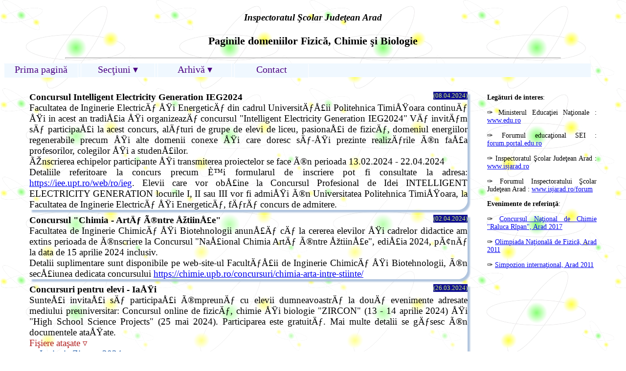

--- FILE ---
content_type: text/html; charset=UTF-8
request_url: http://fizchimarad.ro/
body_size: 3903
content:
<!DOCTYPE html>
<html lang='ro'>
<head><title>Fizica, Chimie si Biologie - judetul Arad</title>
<meta charset='iso-8859-2' />
<link rel=stylesheet href='aspect.css' type='text/css' />
<link rel='shortcut icon' type='image/x-icon' href='favicon.ico'>
<meta name=viewport content='width=device-width, initial-scale=1'>
</head><body background='img/atomi.jpg'><center><h4><i>Inspectoratul &#350;colar Jude&#355;ean Arad</i></h4><h3>Paginile domeniilor Fizic&#259;, Chimie &#351;i Biologie</h3>
<hr width=80%></center><div id='meniu'>
<ul class='men'>
<li class='dropdown'><a href='index.php?p=0' class='sus'>Prima pagin&#259;</a></li>
<li class='dropdown'><a href='index.php?p=1' class='sus'>Sec&#355;iuni &#9662;</a>
<div class='dropdown-content'>
<a class='dd' href='index.php?p=1a'>Subiecte &#351;i bareme de la Olimpiade &#351;i concursuri</a>
<a class='dd' href='index.php?p=1b'>Repere didactice</a>
<a class='dd' href='index.php?p=1c'>Festivalul &#350;tiin&#355;ei</a>
</div></li>
<li class='dropdown'><a href='index.php?p=2&a=0' class='sus'>Arhiv&#259; &#9662;</a>
<div class='dropdown-content'>
<a class='dd' href='index.php?p=2&a=22'>Arhiva anului &#351;colar 2022-2023</a>
<a class='dd' href='index.php?p=2&a=21'>Arhiva anului &#351;colar 2021-2022</a>
<a class='dd' href='index.php?p=2&a=20'>Arhiva anului &#351;colar 2020-2021</a>
<a class='dd' href='index.php?p=2&a=19'>Arhiva anului &#351;colar 2019-2020</a>
<a class='dd' href='index.php?p=2&a=18'>Arhiva anului &#351;colar 2018-2019</a>
<a class='dd' href='index.php?p=2&a=17'>Arhiva anului &#351;colar 2017-2018</a>
<a class='dd' href='index.php?p=2&a=16'>Arhiva anului &#351;colar 2016-2017</a>
<a class='dd' href='index.php?p=2&a=15'>Arhiva anului &#351;colar 2015-2016</a>
<a class='dd' href='index.php?p=2&a=14'>Arhiva anului &#351;colar 2014-2015</a>
<a class='dd' href='index.php?p=2&a=13'>Arhiva anului &#351;colar 2013-2014</a>
<a class='dd' href='index.php?p=2&a=12'>Arhiva anului &#351;colar 2012-2013</a>
<a class='dd' href='index.php?p=2&a=11'>Arhiva anului &#351;colar 2011-2012</a>
<a class='dd' href='index.php?p=2&a=10'>Arhiva anului &#351;colar 2010-2011</a>
<a class='dd' href='index.php?p=2&a=9'>Arhiva anului &#351;colar 2009-2010</a>
</div></li>
<li class='dropdown'><a href='index.php?p=3' class='sus'>Contact</a></li>
</ul>
</div><center>
    <div class='flex-container'>
  <div class='flex-item stg'><div id='umbra'>
     <div class='data'>(08.04.2024)</div><b>Concursul Intelligent Electricity Generation IEG2024</b><br>Facultatea de Inginerie ElectricÄƒ ÅŸi EnergeticÄƒ din cadrul UniversitÄƒÅ£ii Politehnica TimiÅŸoara continuÄƒ ÅŸi in acest an tradiÅ£ia ÅŸi organizeazÄƒ concursul "Intelligent Electricity Generation IEG2024" VÄƒ invitÄƒm sÄƒ participaÅ£i la acest concurs, alÄƒturi de grupe de elevi de liceu, pasionaÅ£i de fizicÄƒ, domeniul energiilor regenerabile precum ÅŸi alte domenii conexe ÅŸi care doresc sÄƒ-ÅŸi prezinte realizÄƒrile Ã®n faÅ£a profesorilor, colegilor ÅŸi a studenÅ£ilor.<br>
ÃŽnscrierea echipelor participante ÅŸi transmiterea proiectelor se face Ã®n perioada 13.02.2024 - 22.04.2024<br>
Detaliile referitoare la concurs precum È™i formularul de inscriere pot fi consultate la adresa: <a href=https://iee.upt.ro/web/ro/ieg>
https://iee.upt.ro/web/ro/ieg</a>.
Elevii care vor obÅ£ine la Concursul Profesional de Idei INTELLIGENT ELECTRICITY GENERATION locurile I, II sau III vor fi admiÅŸi Ã®n Universitatea Politehnica TimiÅŸoara, la Facultatea de Inginerie ElectricÄƒ ÅŸi EnergeticÄƒ, fÄƒrÄƒ concurs de admitere.</div><div id='umbra'>
     <div class='data'>(02.04.2024)</div><b>Concursul "Chimia - ArtÄƒ Ã®ntre ÅžtiinÅ£e"</b><br>Facultatea de Inginerie ChimicÄƒ ÅŸi Biotehnologii anunÅ£Äƒ cÄƒ la cererea elevilor ÅŸi cadrelor didactice am extins perioada de Ã®nscriere la Concursul "NaÅ£ional Chimia ArtÄƒ Ã®ntre ÅžtiinÅ£e", ediÅ£ia 2024, pÃ¢nÄƒ la data de 15 aprilie 2024 inclusiv. <br> Detalii suplimentare sunt disponibile pe web-site-ul FacultÄƒÅ£ii de Inginerie ChimicÄƒ ÅŸi Biotehnologii, Ã®n secÅ£iunea dedicata concursului <a href=https://chimie.upb.ro/concursuri/chimia-arta-intre-stiinte/>https://chimie.upb.ro/concursuri/chimia-arta-intre-stiinte/</a></div><div id='umbra'>
     <div class='data'>(26.03.2024)</div><b>Concursuri pentru elevi - IaÅŸi</b><br>SunteÅ£i invitaÅ£i sÄƒ participaÅ£i Ã®mpreunÄƒ cu elevii dumneavoastrÄƒ la douÄƒ evenimente adresate mediului preuniversitar: Concursul online de fizicÄƒ, chimie ÅŸi biologie "ZIRCON" (13 - 14 aprilie 2024) ÅŸi "High School Science Projects" (25 mai 2024). Participarea este gratuitÄƒ. Mai multe detalii se gÄƒsesc Ã®n documentele ataÅŸate.<font color='firebrick'><br> Fi&#351;iere ata&#351;ate &#9663; <br></font> <a href='doc/23-24/Invitatie ZIRCON_2024.pdf' class='atas'> &#10002; Invitatie Zircon, 2024 </a><br> <a href='doc/23-24/Circulara 1_HSSP12.pdf' class='atas'> &#10002; Invitatie HSSP, 2024 </a><br></div><div id='umbra'>
     <div class='data'>(23.03.2024)</div><b>Rezultate iniÅ£iale Olimpiada de chimie</b><br>Rezultatele iniÅ£iale la etapa judeÅ£eanÄƒ a Olimpiadei de chimie, Arad 2024<font color='firebrick'><br> Fi&#351;ier ata&#351;at &#9663; <br></font> <a href='doc/23-24/Rezultate_initiale_OJCh-Arad-2024.pdf' class='atas'> &#10002; Tabel rezultate </a><br></div><div id='umbra'>
     <div class='data'>(23.03.2024)</div><b>Olimpiada de chimie, etapa pe judeÅ£ - subiecte ÅŸi bareme</b><br>Subiectele ÅŸi baremele de la etapa judeÅ£eanÄƒ a Olimpiadei de chimie, 2024<font color='firebrick'><br> Fi&#351;iere ata&#351;ate &#9663; <br></font> <a href='doc/23-24/OJChimie_2024_Subiecte-gimnaziu.zip' class='atas'> &#10002; Subiecte gimnaziu </a><br> <a href='doc/23-24/OJChimie_2024_bareme-gimnaziu.zip' class='atas'> &#10002; Bareme gimnaziu </a><br> <a href='doc/23-24/OJChimie_2024_Subiecte-liceu.zip' class='atas'> &#10002; Subiecte liceu </a><br> <a href='doc/23-24/OJChimie_2024_bareme-liceu.zip' class='atas'> &#10002; Bareme liceu </a><br></div><div id='umbra'>
     <div class='data'>(12.03.2024)</div><b>AnunÅ£ Concurs fizicÄƒ - C. SÄƒlceanu</b><br>InformaÅ£ii privind Concursul de fizicÄƒ "Constantin SÄƒlceanu", din 23 martie 2024<font color='firebrick'><br> Fi&#351;ier ata&#351;at &#9663; <br></font> <a href='doc/23-24/Anunt_Salceanu_2024.pdf' class='atas'> &#10002; Anunt concurs </a><br></div><div id='umbra'>
     <div class='data'>(05.03.2024)</div><b>Regulament Concurs G.E. Palade</b><br>Regulamentul Concursului NaÅ£ional de Biologie "George Emil Palade" - 2024<font color='firebrick'><br> Fi&#351;ier ata&#351;at &#9663; <br></font> <a href='doc/23-24/Regulament_Concurs_GE_Palade_2023_2024.pdf' class='atas'> &#10002; Regulament Concurs </a><br></div><div id='umbra'>
     <div class='data'>(05.03.2024)</div><b>Olimpiada NaÅ£ionalÄƒ de Creativitate ÅžtiinÅ£ificÄƒ</b><br>Regulamentul Olimpiadei de Creativitate ÅžtiinÅ£ificÄƒ<font color='firebrick'><br> Fi&#351;ier ata&#351;at &#9663; <br></font> <a href='doc/23-24/Regulament_ONCS_2024.pdf' class='atas'> &#10002; Regulament ONCS </a><br></div><div id='umbra'>
     <div class='data'>(05.03.2024)</div><b>InformaÅ£ii privind Olimpiada de biologie</b><br>PrecizÄƒri privind Olimpiada de biologie 2024.<font color='firebrick'><br> Fi&#351;iere ata&#351;ate &#9663; <br></font> <a href='doc/23-24/Regulament__Olimpiada_Biologie_2023X.pdf' class='atas'> &#10002; Regulament Olimpiada de biologie </a><br> <a href='doc/23-24/Precizari_materie_Biologie_bibliografie_2024.pdf' class='atas'> &#10002; Precizari specifice pentru 2024 </a><br></div><div id='umbra'>
     <div class='data'>(03.03.2024)</div><b>Rezultate iniÈ›iale Olimpiada Judeteana de Fizica</b><br>Rezultate Olimpiada JudeÈ›eanÄƒ de FizicÄƒ, inainte de contestaÈ›ii.<font color='firebrick'><br> Fi&#351;ier ata&#351;at &#9663; <br></font> <a href='doc/23-24/Rezultate_initiale_OJF_2024.pdf' class='atas'> &#10002; Rezultate OJF 2024 </a><br></div><div id='umbra'>
     <div class='data'>(28.02.2024)</div><b>AnunÅ£ - Olimpiada judeÅ£eanÄƒ de fizicÄƒ</b><br>Etapa judeÅ£eanÄƒ a Olimpiadei de fizicÄƒ va avea loc Ã®n data de 2 martie 2024 la Liceul Tehnologic Caius Iacob Arad. 
Elevii vor avea acces Ã®n sÄƒli Ã®n intervalul 8.15 -8.45 
Profesorii evaluatori vor fi prezenÅ£i la ora 11.30</div><div id='umbra'>
     <div class='data'>(19.02.2024)</div><b>Regulamentul Concursului Petru Poni</b><br>Regulamentul specific privind organizarea ÅŸi desfÄƒÅŸurarea Concursului de chimie "Petru Poni" - 2024
<font color='firebrick'><br> Fi&#351;ier ata&#351;at &#9663; <br></font> <a href='doc/23-24/Regulament_specific_Concurs_chimie_Petru_Poni_2024.pdf' class='atas'> &#10002; Regulament concurs Petru Poni </a><br></div><div id='umbra'>
     <div class='data'>(12.02.2024)</div><b>Prezentare Facultatea de Biologie si Geologie Cluj-Napoca</b><br>Facultatea de Biologie ÅŸi Geologie a UniversitÄƒÅ£ii BabeÅŸ-Bolyai din Cluj-Napoca vÄƒ propune o serie de Ã®ntÃ¢lniri online cu scopul prezentÄƒrii ofertei educaÅ£ionale pentru anul universitar 2024- 2025.<font color='firebrick'><br> Fi&#351;ier ata&#351;at &#9663; <br></font> <a href='doc/23-24/Anunt prezentare Facultatea de Biologie si Geologie UBB 2024-2025.pdf' class='atas'> &#10002; Anunt prezentare Facultatea de Biologie si Geologie </a><br></div><div id='umbra'>
     <div class='data'>(12.02.2024)</div><b>Sesiunea de comunicÄƒri Chimia verde, Slatina</b><br>Casa Corpului Didactic Olt ÅŸi Liceul Tehnologic "Alexe Marin" Slatina, vÄƒ invitÄƒ la Sesiunea NaÅ£ionalÄƒ de refrate ÅŸi comunicÄƒri ÅŸtiinÅ£ifice "Chimia verde - Chimia durabilÄƒ", ediÅ£ia a X-a, din 27 martie 2024.<font color='firebrick'><br> Fi&#351;iere ata&#351;ate &#9663; <br></font> <a href='doc/23-24/REGULAMENT_Chimia verde_27 martie 2024.pdf' class='atas'> &#10002; Regulament Chimia verde </a><br> <a href='doc/23-24/ACORD DE PARTENERIAT_ Chimia verde_2023-2024.pdf' class='atas'> &#10002; Acord parteneriat </a><br> <a href='doc/23-24/FISA_DE_INSCRIERE_Chimia verde_27 martie 2024.docx' class='atas'> &#10002; FiÅŸÄƒ de Ã®ns </a><br></div><div id='umbra'>
     <div class='data'>(01.02.2024)</div><b>Informa&#355;ii privind Olimpiadele &#351;colare</b><br><a href='https://www.edu.ro/olimpiade-si-concursuri' target='_blanck'>
Informa&#355;ii privind Olimpiadele &#351;i Concursurile &#351;colare</a><br>
<a href='https://www.edu.ro/regulamente_olimpiade_concursuri_scolare_2024' target='_blanck'>
Regulamente specifice pentru Olimpiadele &#351;colare</a></div><div id='umbra'>
     <div class='data'>(01.02.2024)</div><b>Calendarele Olimpiadelor si Concursurilor scolare</b><br>Calendarele Olimpiadelor È™i Concursurilor din anul È™colar 2023-2024.<font color='firebrick'><br> Fi&#351;iere ata&#351;ate &#9663; <br></font> <a href='doc/23-24/1_Calendar_internationale.pdf' class='atas'> &#10002; Olimpiade si Concursuri Internationale </a><br> <a href='doc/23-24/2_Calendar_olimpiade.pdf' class='atas'> &#10002; Olimpiade pe discipline </a><br> <a href='doc/23-24/3_Calendar_Pregatire_loturi.pdf' class='atas'> &#10002; Calendar pregatire loturi </a><br> <a href='doc/23-24/4_Calendar_concursuri_finantate.pdf' class='atas'> &#10002; Concursuri finantate de M.E. </a><br> <a href='doc/23-24/5_Calendar_fara_finantare.pdf' class='atas'> &#10002; Concursuri fara finantare </a><br></div></div>
  <div class='flex-item drpt'><p> <strong>Leg&#259;turi de interes</strong>:
  <p> &#10001; Ministerul Educa&#355;iei Na&#355;ionale : 
  <a href='https://www.edu.ro' target='_blank'>www.edu.ro</a>
  <p> &#10001; Forumul educa&#355;ional SEI : 
  <a href='http://forum.portal.edu.ro/index.php' target='_blank'>forum.portal.edu.ro</a>
  <p> &#10001; Inspectoratul &#350;colar Jude&#355;ean Arad : 
  <a href='http://www.isjarad.ro' target='_blank'>www.isjarad.ro</a>
  <p> &#10001; Forumul Inspectoratului &#350;colar Jude&#355;ean Arad : 
  <a href='http://www.isjarad.ro/forum' target='_blank'>www.isjarad.ro/forum</a>
  <p> <strong>Evenimente de referin&#355;&#259;</strong>:
  <p> &#10001; <a href='https://www.fizchimarad.ro/rr2017/index.php'>Concursul Na&#355;ional de Chimie &#34;Raluca R&#238;pan&#34;, Arad 2017</a>
  <p> &#10001; <a href='https://www.csms.ro/onf2011/index.html'>Olimpiada Na&#355;ional&#259; de Fizic&#259;, Arad 2011</a>
  <p> &#10001; <a href='https://www.fizchimarad.ro/simpozion2011/index.htm'>Simpozion interna&#355;ional, Arad 2011</a></div></div><br><br><table border=0 width=100%><tr><td width=75%>
<center><font size=2>Copyright &copy; <a href='http://www.fizchimarad.ro/' target='_blank'>FizChimArad</a>, 2009-2024</td><td></td></tr></table></body></html>

--- FILE ---
content_type: text/css
request_url: http://fizchimarad.ro/aspect.css
body_size: 1425
content:
@charset "utf-8";
@media screen and (min-width: 1200px) {
    .flex-container {
        width: 1200px;
    }
    #meniu {
        width: 1200px;
    }
}

body {
	font-size: 14pt;
}
table {
	font-size: 14pt;
}
.linc {
	background: #f3f781;
	color: #0000aa;
}
.data {
    float: right;
	background: #101090;
	color: #D0F070;
	font-size: 10pt;
}

#meniu {
	margin:0;
	padding:0;
	position:relative;
    top:0;
	height:28px;
	z-index:1;
	background-color: aliceblue;
	font-size:20px;
	text-align:left;
}
ul.men {
    	list-style-type: none;
    	margin: 0;
    	padding: 0;
    	overflow: hidden;
}
li.men {
	float: left;
}
li.dropdown {
    	display: inline-block;
}
li.dropdown:hover {
	background-color: moccasin;
}
a.sus:link, a.sus:visited {
    display: block;
	min-width: 150px;
	height: 28px;
    background-color: aliceblue;
	color: indigo;
	text-align: center;
    text-decoration: none;
	border-right: 1px solid #FFFFFF;
	border-left: 1px solid #FFFFFF;	
}
a.sus:hover, a.sus:active {
	background-color: moccasin;
	color: #CC0000;
}
.dropdown-content {
    display: none;
    position: absolute;
    background-color: aliceblue;
    min-width: 160px;
    box-shadow: 0 8px 16px 0 rgba(0,0,0,0.2);
    z-index: 1;
}
a.dd:link {
    color: indigo;
    padding: 10px 12px;
    text-decoration: none;
    display: block;
    text-align: left;
    font-size: 18px;
}
a.dd:hover {background-color: moccasin;}
li.dropdown:hover .dropdown-content {
    display: block;
}

.flex-container {
    display: flex;
    flex-wrap: wrap;
    display: -webkit-flex;
    -webkit-flex-wrap: wrap;
    top:0;
	margin:0;
	padding:0;
/*    background-color: white;  */
    text-align: justify;
}
.flex-item {
/*    background-color: white;  */
    margin: 10px;
    padding: 10px;
}
.stg {
    -webkit-flex: 4;
    flex: 4;
}
.drpt {
    -webkit-flex: 1;
    flex: 1;
    font-size: 14px;
}

/*
a:link {
        color: #0000aa;
        text-decoration: none;
}
a:hover {
         color: #0000ff;
         text-decoration: underline;
}
a:visited {
          color: #990099;
          text-decoration: none;
}

 a:link {
        color: #0000aa;
        background: #f3f7a1;
        text-decoration: none;
}
a:hover {
         color: #0000ff;
         background: none;
         text-decoration: underline;
}
a:visited {
          color: #ff00ff;
          background: #f3f781;
          text-decoration: none;
}
*/
.mark1 {
	border-top: 2px dotted #ff0000;
	border-bottom: 2px dotted #ff0000;
	border-left: 2px dotted #ff0000;
	border-right: 2px dotted #ff0000;
	margin-top: 0px;
    margin-bottom: 0px;
}
.mark2 {
	border-top: 2px dotted #ff00ff;
	border-bottom: 2px dotted #ff00ff;
	border-left: 2px dotted #ff00ff;
	border-right: 2px dotted #ff00ff;
	margin-top: 0px;
        margin-bottom: 0px;
}
.mark3 {
	border-top: 2px dotted #0000ff;
	border-bottom: 2px dotted #0000ff;
	border-left: 2px dotted #0000ff;
	border-right: 2px dotted #0000ff;
	margin-top: 0px;
        margin-bottom: 0px;	
}
.gen {
	border-top: 1px solid #ffaa00;
	border-bottom: 1px solid #ffaa00;
	border-left: 1px solid #ffaa00;
	border-right: 1px solid #ffaa00;
}
.chim {
	border-top: 1px solid #00ff00;
	border-bottom: 1px solid #00ff00;
	border-left: 1px solid #00ff00;
	border-right: 1px solid #00ff00;
}
.fiz {
	border-top: 1px solid #0000ff;
	border-bottom: 1px solid #0000ff;
	border-left: 1px solid #0000ff;
	border-right: 1px solid #0000ff;
}
.bio {
	border-top: 1px solid #00aaff;
	border-bottom: 1px solid #00aaff;
	border-left: 1px solid #00aaff;
	border-right: 1px solid #00aaff;
}
#stanga {
	width: 900px;
	float: left;
}
#dreapta {
	width: 250px;
}
#copi {
	font-size: 11pt;
	color: #5010D0;
}
#gol {
	width: 200px;
	color: #e08000;
	font-weight: bold;
	float: left;
}
/*
#data {
	position: relative;
	left: 800px;
	width: 100px;
	background: #101090;
	color: #D0F070;
	font-size: 10pt;
}

ul.men {
    	list-style-type: none;
    	margin: 0;
    	padding: 0;
    	overflow: hidden;
}
li.men {
	float: left;
}
a.sus:link, a.sus:visited {
    	display: block;
	width: 200px;
	height: 28px;
	text-align: center;
    	text-decoration: none;
 	font-weight: bold;
}
a.sus:hover, a.sus:active {
	background-color: #F0F050;
}
*/
a.casa:link, a.casa:visited {
	display: block;
	text-align: center;
	text-decoration: none;
 	font-weight: bold;
}
a.casa:hover, a.casa:active {
	background-color: #F0F050;
}
#mark0 {
 	background-image: url("img/v_transp.png");
	float: left;
	width: 900px;
}
#mark1 {
 	background-image: url("img/g_transp.png");
	float: left;
	width: 900px;
}
#mark2 {
 	background-image: url("img/r_transp.png");
	float: left;
	width: 900px;
}
#info {
 	width: 150px;
	float: left;
}
a.atas:link, a.atas:visited {
    text-decoration: none;
	color: #1050A0;
/*	background-color: #DA7AFA;   */
}
a.atas:hover, a.atas:active {
    color: #A05010;
	background-color: #FECEFF;
}

#umbra {
 	background-image: url("img/casuta.png");
    box-shadow: 5px 5px 3px lightsteelblue;
    margin-top: 10px;
    border-radius: 0px 0px 20px 0px;
}